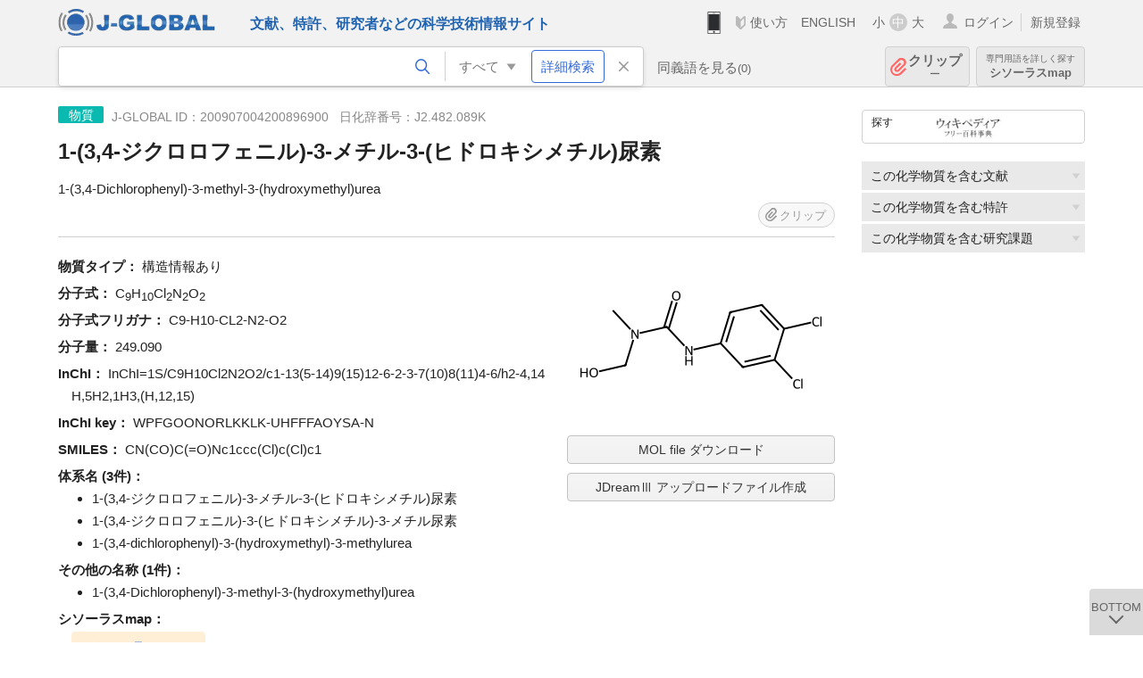

--- FILE ---
content_type: text/html; charset=UTF-8
request_url: https://jglobal.jst.go.jp/detail?JGLOBAL_ID=200907004200896900
body_size: 6105
content:
<!DOCTYPE HTML>
<html lang="ja">
	<head>
	<meta charset="utf-8" >
	<title>1-(3,4-ジクロロフェニル)-3-メチル-3-(ヒドロキシメチル)尿素 | 化学物質情報 | J-GLOBAL 科学技術総合リンクセンター</title>

	<meta name="viewport" content="width=1020,initial-scale=1">
	<meta name="format-detection" content="telephone=no"><!-- 自動電話番号リンク禁止 -->
	<meta name="csrf-token" content="2nuMgqQArV1z1wozdwUUjpKaNNWUu5ztlkpFnuyg">

	<meta name="title" content="1-(3,4-ジクロロフェニル)-3-メチル-3-(ヒドロキシメチル)尿素 | 化学物質情報 | J-GLOBAL 科学技術総合リンクセンター">
	<meta name="description" content='化学物質「1-(3,4-ジクロロフェニル)-3-メチル-3-(ヒドロキシメチル)尿素」の詳細情報です。J-GLOBAL 科学技術総合リンクセンターは、国立研究開発法人科学技術振興機構（JST）が運営する、無料で研究者、文献、特許などの科学技術・医学薬学等の二次情報を閲覧できる検索サービスです。検索結果からJST内外の良質な一次情報等へ案内します。'>
	<meta name="keywords" content="J-GLOBAL, jglobal, j-global, ｊ－ｇｌｏｂａｌ, ｊｇｌｏｂａｌ, Ｊ－ＧＬＯＢＡＬ, 独立行政法人, 国立研究開発法人, 科学技術振興機構, JST, jst, ＪＳＴ, ｊｓｔ, 研究者, 文献, 特許, 研究課題, 機関, 科学技術用語, 化学物質, 遺伝子, 資料, 研究資源, 検索, 科学技術, 専門, 学術, 論文, データベース, 統合検索, 横断検索, リンクセンター, Jdream, 発想, アイディア, 関連検索, 検索エンジン, 研究開発, 産学連携, 書誌情報, 技術動向, つながる, ひろがる, ひらめく, 化学物質, 1-(3,4-ジクロロフェニル)-3-メチル-3-(ヒドロキシメチル)尿素">
<meta property="og:url" content="https://jglobal.jst.go.jp/detail?JGLOBAL_ID=200907004200896900">
<meta property="og:type" content="article">
<meta property="og:title" content="1-(3,4-ジクロロフェニル)-3-メチル-3-(ヒドロキシメチル)尿素 | 化学物質情報 | J-GLOBAL 科学技術総合リンクセンター">
<meta property="og:image" content="https://jglobal.jst.go.jp/images/jglobal_logo.png">
<meta property="og:image:alt" content="J-GLOBALのロゴ" />

	<link rel="canonical" href="https://jglobal.jst.go.jp/detail?JGLOBAL_ID=200907004200896900">
	<link rel="shortcut icon" href="/images/favicon/favicon.ico">
	<link rel="apple-touch-icon" href="/images/favicon/apple-touch-icon.png">

	<!-- css -->
	<link rel="stylesheet" type="text/css" href="/css/pc.css?id=9cd3f5cf674153c5630adf90b8c0f399">

	<!-- js -->
	<script type="text/javascript" src="/js/app.js?id=7e41bd34666899d1e8590e76f9f49ac4"></script>     <!-- JSパッケージ -->
	<script type="text/javascript" src="/js/util/pcsp.js?id=42966a1a826ddae72daa93798d33fe66"></script>    <!-- PCSP -->
	<script type="text/javascript" src="/js/util/pc.js?id=cd7e741dda762585f8513718fc78fd8d"></script>      <!-- PC -->
	<script type="text/javascript" src="https://www.gstatic.com/charts/loader.js"></script>
	<script type="text/javascript" src="/js/jsme/jsme.nocache.js"></script>
	<script>function jsmeOnLoad() {}</script> <!-- JSME作成先タグが動的に生成されるので、ここでは、JSME生成を実装しない -->
	<!-- fb
	<meta property="og:image" content="/images/favicon/fb_image.png" />
	-->
</head>



	<body class="japanese">
		<div class="w_header_bg" >
			<!--//////////////////////////////* ↓Header *////////////////////////////// -->
<div class="header display_pc" id="pc_header_v">
	<input type="hidden" name="" id="x_hidden" value="[base64]">
	<header-pc-component lang="ja" is_login="" user_name="" lang_switch_url="https://jglobal.jst.go.jp/en/detail?JGLOBAL_ID=200907004200896900"></header-pc-component>
</div><!-- /header -->
<!--//////////////////////////////* ↑Header *//////////////////////////////-->
<script type="text/javascript" src="/js/pc/header_vue.js?id=c5ac56432f55efb6b8c5336489f6307c"></script><!-- ヘッダー -->
		</div>
		<div id="detail_v">
			<div class="w_header-nav_bg" ><alerts2-component></alerts2-component>
	<!-- 検索バー -->
	<search-bar-pc-component
		:has-search-condition="hasSearchCondition"
		:free-word="freeWord" v-model="freeWord"
		:synonym-group-count="synonymGroupCount"
		:select-base-type="selectBaseType"
		:base-type="popupBaseType"
		:search-synonyms="searchSynonyms"
		:see-synonym="seeSynonym"
		:do-search="doSearch"
		:clear-search-condition="clearSearchCondition"
		is-login=""
		:err-msgs="errMsgs"
		:is-ill-free-word='isIllFreeWord'
		:bookmark-list='bookmarkList'>
	</search-bar-pc-component>
	<!-- ポップアップ -->
	<popup-detailedsearch-pc-component
		:free-word="freeWord" v-model="freeWord"
		:all-fields="allFields" v-model="allFields"
		:popup-base-type="popupBaseType"
		:synonym-group-count="synonymGroupCount"
		:synonym-group="synonymGroup"
		v-model="synonym" :synonym="synonym"
		:synonym-open-flg="synonymOpenFlg"
		:change-synonym-open-flg="changeSynonymOpenFlg"
		:search-synonyms="searchSynonyms"
		:do-search="doSearch"
		:reset-this-search-condition="resetThisSearchCondition"
		:chemical-s-s-c="chemicalSSC"
		:err-msgs="errMsgs" :update-err-msg="updateErrMsg"
		:on-chemical-structure-str-change="onChemicalStructureStrChange"
		:select-base-type="selectBaseType"
		:is-ill-free-word='isIllFreeWord'
		:pop-article-type="popArticleType"
		:change-pop-article-type="changePopArticleType">
	</popup-detailedsearch-pc-component>
</div>
			<div class="contents">
				<div class="contents_in" v-cloak>
					<div class="contents_in_side right">
						<!-- 外部リンク-->
						<exlink-component v-if="baseData != null" :base-data="baseData"></exlink-component>

						<!-- 関連検索 -->
						<div class="side_similar">
							<template v-for="relatedCategory in relatedCategories">
								<related-component :related-category="relatedCategory" :do-search-related="doSearchRelated"></related-component>
							</template>
						</div>
					</div>
					<!-- 詳細 -->
					<!-- 化学物質詳細画面 contents -->
	
	<div class="contents_in_main">
		<div class="search_detail">
						<div class="search_detail_topbox">
				<div class="cate_icon chemical">物質</div><!-- 化学物質 -->
									<span class="info_number">
						J-GLOBAL ID：200907004200896900&nbsp;&nbsp;<!-- J-GLOBAL ID -->
						日化辞番号：J2.482.089K<!-- 日化辞番号 -->
					</span>
					<h1 class="search_detail_topbox_title">1-(3,4-ジクロロフェニル)-3-メチル-3-(ヒドロキシメチル)尿素</h1><!-- 化学物質名 -->
					<div class="search_detail_topbox_title_sub">1-(3,4-Dichlorophenyl)-3-methyl-3-(hydroxymethyl)urea</div>
					<clip-component v-if="baseData != null" :result="baseData" is-login="" :bookmark-list="this.bookmarkList"></clip-component>
							</div>
							<div class="molecular_structure">
										<popup-molecular-structure-component molecular-structure-url='https://jglobal.jst.go.jp/images/chemical/detail_large/024/820/J2.482.089K.png'></popup-molecular-structure-component>
															<img src="https://jglobal.jst.go.jp/images/chemical/detail/024/820/J2.482.089K.png" width="300" height="200" class="js_molecular_structure_open">
															<button class="btn_m w100 clear" style="margin-bottom: 10px;" @click="downloadSDF('J2.482.089K', '02482089K%0A++Mrv1813+10021816472D++++++++++%0A%0A+15+15++0++0++0++0++++++++++++999+V2000%0A++++1.4289+++-1.6500++++0.0000+C+++0++0++0++0++0++0++0++0++0++0++0++0%0A++++1.4289+++-2.4750++++0.0000+N+++0++0++0++0++0++0++0++0++0++0++0++0%0A++++0.7145+++-2.8875++++0.0000+C+++0++0++0++0++0++0++0++0++0++0++0++0%0A++++0.0000+++-2.4750++++0.0000+O+++0++0++0++0++0++0++0++0++0++0++0++0%0A++++2.1434+++-2.8875++++0.0000+C+++0++0++0++0++0++0++0++0++0++0++0++0%0A++++2.1434+++-3.7125++++0.0000+O+++0++0++0++0++0++0++0++0++0++0++0++0%0A++++2.8579+++-2.4750++++0.0000+N+++0++0++0++0++0++0++0++0++0++0++0++0%0A++++3.5724+++-2.8875++++0.0000+C+++0++0++0++0++0++0++0++0++0++0++0++0%0A++++4.2868+++-2.4750++++0.0000+C+++0++0++0++0++0++0++0++0++0++0++0++0%0A++++5.0013+++-2.8875++++0.0000+C+++0++0++0++0++0++0++0++0++0++0++0++0%0A++++5.0013+++-3.7125++++0.0000+C+++0++0++0++0++0++0++0++0++0++0++0++0%0A++++5.7158+++-4.1250++++0.0000+Cl++0++0++0++0++0++0++0++0++0++0++0++0%0A++++4.2868+++-4.1250++++0.0000+C+++0++0++0++0++0++0++0++0++0++0++0++0%0A++++4.2868+++-4.9500++++0.0000+Cl++0++0++0++0++0++0++0++0++0++0++0++0%0A++++3.5724+++-3.7125++++0.0000+C+++0++0++0++0++0++0++0++0++0++0++0++0%0A++1++2++1++0%0A++2++3++1++0%0A++3++4++1++0%0A++2++5++1++0%0A++5++6++2++0%0A++5++7++1++0%0A++7++8++1++0%0A++8++9++2++0%0A++9+10++1++0%0A+10+11++2++0%0A+11+12++1++0%0A+11+13++1++0%0A+13+14++1++0%0A+13+15++2++0%0A++8+15++1++0%0AM++END%0A%0A%24%24%24%24%0A')">MOL file ダウンロード</button><!-- MOL file ダウンロード -->
										<button class="btn_m w100 js_popup_open">JDreamⅢ アップロードファイル作成</button><!-- JDreamⅢ アップロードファイル作成 -->
				</div>
				<!-- 物質タイプ -->
								<span class="js_tooltip">
					<span class="detail_item_title">物質タイプ：</span>
					<div class="tooltip_text">
						<span class="bold t_110">物質タイプ</span><br />
						物質タイプは以下の３種類に大別されています。<br>構造情報あり：構造が明確な物質<br>構造不確定等：構造が不明または未定の物質<br>混合物等：混合物、ラセミ化合物や、相対立体配置をもつ化合物等
							<!--
							物質タイプは以下の３種類に大別されています。
							構造情報あり：構造が明確な物質
							構造不確定等：構造が不明または未定の物質
							混合物等：混合物、ラセミ化合物や、相対立体配置をもつ化合物等
							-->
					</div>
				</span>
				構造情報あり
				<br />
								<!-- 分子式 -->
								<span class="detail_item_title">分子式：</span>
				<span class="molecular_formula">C<sub>9</sub>H<sub>10</sub>Cl<sub>2</sub>N<sub>2</sub>O<sub>2</sub></span>
				<br />
								<!-- 分子式フリガナ -->
								<span class="detail_item_title">分子式フリガナ：</span>
				C9-H10-CL2-N2-O2
				<br />
								<!-- 分子量 -->
								<span class="detail_item_title">分子量：</span>
				249.090
				<br />
								<!-- InChl -->
								<div class="indent_2line-1em">
					<span class="detail_item_title">InChI：</span>
					InChI=1S/C9H10Cl2N2O2/c1-13(5-14)9(15)12-6-2-3-7(10)8(11)4-6/h2-4,14H,5H2,1H3,(H,12,15)
				</div>
								<!-- InChI Key -->
								<div class="indent_2line-1em">
					<span class="detail_item_title">InChI key：</span>
					WPFGOONORLKKLK-UHFFFAOYSA-N
				</div>
								<!-- SMILES -->
								<div class="indent_2line-1em">
					<span class="detail_item_title">SMILES：</span>
					CN(CO)C(=O)Nc1ccc(Cl)c(Cl)c1
				</div>
								<!-- 体系名 -->
								<span class="detail_item_title">体系名&nbsp;(3件)：</span>
				<div class="indent_1em">
			    	<ul class="mdisc">
				    													<li>1-(3,4-ジクロロフェニル)-3-メチル-3-(ヒドロキシメチル)尿素</li>
																								<li>1-(3,4-ジクロロフェニル)-3-(ヒドロキシメチル)-3-メチル尿素</li>
																								<li>1-(3,4-dichlorophenyl)-3-(hydroxymethyl)-3-methylurea</li>
																	</ul>
									</div>
								<!-- その他の名称 -->
								<span class="detail_item_title">その他の名称&nbsp;(1件)：</span><br />
				<div class="indent_1em">
			    	<ul class="mdisc">
				    													<li>1-(3,4-Dichlorophenyl)-3-methyl-3-(hydroxymethyl)urea</li>
																	</ul>
									</div>
								<!-- 成分日化辞番号 -->
								<!-- CAS登録番号 -->
								<!-- 法規制番号 -->
								<!-- KEGG DRUG -->
								<!-- KEGG COMPOUND -->
								<!-- 用途語 -->
								<!-- シソーラスマップ -->
								<span class="detail_item_title">シソーラスmap：</span><br />
				<div class="indent_1em">
					<a class="btn_thesaurus_map" href="/redir?url=https%3A%2F%2Fthesaurus-map.jst.go.jp%2Fjisho%2FfullIF%2Findex.html%3Fq%3D1-%283%2C4-%E3%82%B8%E3%82%AF%E3%83%AD%E3%83%AD%E3%83%95%E3%82%A7%E3%83%8B%E3%83%AB%29-3-%E3%83%A1%E3%83%81%E3%83%AB-3-%28%E3%83%92%E3%83%89%E3%83%AD%E3%82%AD%E3%82%B7%E3%83%A1%E3%83%81%E3%83%AB%29%E5%B0%BF%E7%B4%A0&amp;sign=54338d76b438251065e4e38a7a8bf5aa&amp;linktype=chemical_thesaurus_map&amp;jgid=200907004200896900" target="_blank">シソーラスmap</a>
				</div>
								<!-- この用語の関連文献・関連特許・関連課題数 -->
    			<relation-graph-component v-if="baseData != null" :base-data="baseData"></relation-graph-component>
									<br />
			<a class="btn_m float_l" onclick="location.href='javascript:history.back()'">前のページに戻る</a><!-- 前のページに戻る -->
			<br /><br />
		</div>
	</div>
<!-- 	<div class="contents_in_main"> -->
<!-- 		<detail-chemical-component v-if="baseData != null" :base-data="baseData" is-login="" :bookmark-list="bookmarkList"></detail-chemical-component> -->
<!-- 	</div> -->
				</div>
			</div>
			<popup-download-chemical-pc-component v-if="baseData != null" :datas="new Array(baseData)"></popup-download-chemical-pc-component>
		</div>

		<!--//////////////////////////////* ↓フッター *////////////////////////////// -->
<div class="footer" id="footer_1">
	<div class="footer_in">
		<div class="footer_left">
		<ul class="sosial_icon">
			<li class="fbbtn">
				<iframe id="facebook_share" width="70" height="25" style="border:none; overflow:hidden" allowfullscreen="true" scrolling="no" frameborder="0" allowtransparency="true" allow="encrypted-media"></iframe>
				<script>
					(
						function() {
							var src = "https://www.facebook.com/plugins/share_button.php?href=" + encodeURIComponent(location.href);
						    if (location.pathname.indexOf('/en') == 0) {
						        src = src + '&locale=en_US';
						    } else {
						        src = src + '&locale=ja_JP';
						        $('#facebook_share').width(90);
						    }
							src = src + "&width=135&layout=button&action=like&size=small&show_faces=false&share=true&height=25&appId";
							$('#facebook_share').attr('src', '');
							$('#facebook_share').attr('src', src);
						}()
					);
				</script>
			</li>
			<li>
			<iframe id="twitter_share" scrolling="no" frameborder="0" allowtransparency="true" allowfullscreen="true"
				class="twitter-share-button twitter-share-button-rendered twitter-tweet-button"
				style="position: static; visibility: visible; width: 90px; height: 20px; display: block;" title="Twitter Tweet Button" ></iframe>
				<script>
					(
						function() {
							var src = "https://platform.twitter.com/widgets/tweet_button.html?text=" + encodeURIComponent(document.title) + "&lang=";
						    if (location.pathname.indexOf('/en') == 0) {
						        src = src + 'en';
						    } else {
						        src = src + 'ja';
						    }
						    $('#twitter_share').attr('src', '');
							$('#twitter_share').attr('src', src);
						}()
					);
				</script>
			</li>
		</ul>
		<a class="logo2" href="https://www.jst.go.jp/"><img src="/images/sitelogo2.png" width="249" height="45" ></a>
		</div>
		<div id="footer_v" class="footer_right">
			<footer-component></footer-component>
		</div>
		<p class="copy">Copyright (c) 2009 Japan Science and Technology Agency. All Rights Reserved</p>
	</div><!-- /footer_in -->
</div><!-- /footer -->
<div class="btn_getop_link"><a><p>TOP</p></a></div>
<div class="btn_tobottom_link"><a @click="toBottom"><p>BOTTOM</p></a></div>
<!-- <div class="btn_getop_link display_pc"><a href="#"><p>TOP</p></a></div> -->
<script>
	(
		function() {
		    var pathname = location.pathname;
		    if (pathname != "/" && pathname != "/en") {
				const target = $('body')[0]; // body要素を監視
				const observer = new MutationObserver(function (mutations) {
					$('#footer_1').removeClass('footer_fixed');
					if (document.documentElement.clientHeight >= document.documentElement.scrollHeight) {
					     $('#footer_1').addClass('footer_fixed');
					}
			    });
			    // 監視を開始
			    observer.observe(target, {
			        attributes: true, characterData: true, childList: true, subtree: true, attributeFilter: ["height"],
			    });
			}
		}()
	);
</script>
<!--//////////////////////////////* ↑フッター *//////////////////////////////-->
<script type="text/javascript" src="/js/common/footer_vue.js?id=9b4a2865986786c01a82f426c88d3166"></script>
		<script type="text/javascript" src="/js/pc/detail_vue.js?id=46b0151bda4e78286f6d53b5d6ca3390"></script>
	</body>
</html>
